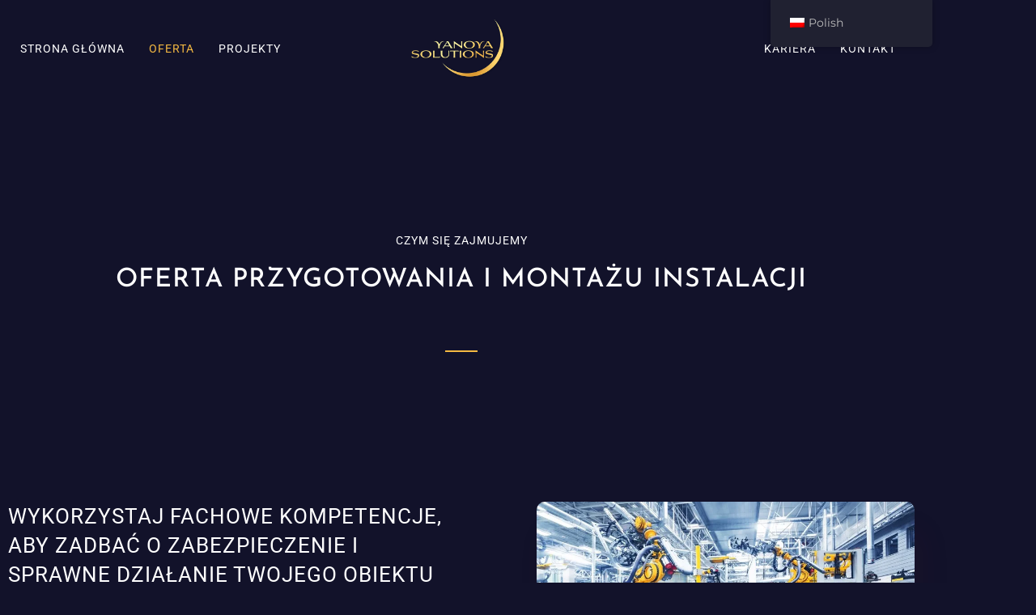

--- FILE ---
content_type: text/html; charset=utf-8
request_url: https://www.google.com/recaptcha/api2/anchor?ar=1&k=6LcOCK8pAAAAAMLmWerPafl3GBUn4m-i6V-8VYYT&co=aHR0cHM6Ly95YW5veWFzb2x1dGlvbi5ldTo0NDM.&hl=en&type=v3&v=PoyoqOPhxBO7pBk68S4YbpHZ&size=invisible&badge=bottomright&sa=Form&anchor-ms=20000&execute-ms=30000&cb=o9f6d3khoe8y
body_size: 48720
content:
<!DOCTYPE HTML><html dir="ltr" lang="en"><head><meta http-equiv="Content-Type" content="text/html; charset=UTF-8">
<meta http-equiv="X-UA-Compatible" content="IE=edge">
<title>reCAPTCHA</title>
<style type="text/css">
/* cyrillic-ext */
@font-face {
  font-family: 'Roboto';
  font-style: normal;
  font-weight: 400;
  font-stretch: 100%;
  src: url(//fonts.gstatic.com/s/roboto/v48/KFO7CnqEu92Fr1ME7kSn66aGLdTylUAMa3GUBHMdazTgWw.woff2) format('woff2');
  unicode-range: U+0460-052F, U+1C80-1C8A, U+20B4, U+2DE0-2DFF, U+A640-A69F, U+FE2E-FE2F;
}
/* cyrillic */
@font-face {
  font-family: 'Roboto';
  font-style: normal;
  font-weight: 400;
  font-stretch: 100%;
  src: url(//fonts.gstatic.com/s/roboto/v48/KFO7CnqEu92Fr1ME7kSn66aGLdTylUAMa3iUBHMdazTgWw.woff2) format('woff2');
  unicode-range: U+0301, U+0400-045F, U+0490-0491, U+04B0-04B1, U+2116;
}
/* greek-ext */
@font-face {
  font-family: 'Roboto';
  font-style: normal;
  font-weight: 400;
  font-stretch: 100%;
  src: url(//fonts.gstatic.com/s/roboto/v48/KFO7CnqEu92Fr1ME7kSn66aGLdTylUAMa3CUBHMdazTgWw.woff2) format('woff2');
  unicode-range: U+1F00-1FFF;
}
/* greek */
@font-face {
  font-family: 'Roboto';
  font-style: normal;
  font-weight: 400;
  font-stretch: 100%;
  src: url(//fonts.gstatic.com/s/roboto/v48/KFO7CnqEu92Fr1ME7kSn66aGLdTylUAMa3-UBHMdazTgWw.woff2) format('woff2');
  unicode-range: U+0370-0377, U+037A-037F, U+0384-038A, U+038C, U+038E-03A1, U+03A3-03FF;
}
/* math */
@font-face {
  font-family: 'Roboto';
  font-style: normal;
  font-weight: 400;
  font-stretch: 100%;
  src: url(//fonts.gstatic.com/s/roboto/v48/KFO7CnqEu92Fr1ME7kSn66aGLdTylUAMawCUBHMdazTgWw.woff2) format('woff2');
  unicode-range: U+0302-0303, U+0305, U+0307-0308, U+0310, U+0312, U+0315, U+031A, U+0326-0327, U+032C, U+032F-0330, U+0332-0333, U+0338, U+033A, U+0346, U+034D, U+0391-03A1, U+03A3-03A9, U+03B1-03C9, U+03D1, U+03D5-03D6, U+03F0-03F1, U+03F4-03F5, U+2016-2017, U+2034-2038, U+203C, U+2040, U+2043, U+2047, U+2050, U+2057, U+205F, U+2070-2071, U+2074-208E, U+2090-209C, U+20D0-20DC, U+20E1, U+20E5-20EF, U+2100-2112, U+2114-2115, U+2117-2121, U+2123-214F, U+2190, U+2192, U+2194-21AE, U+21B0-21E5, U+21F1-21F2, U+21F4-2211, U+2213-2214, U+2216-22FF, U+2308-230B, U+2310, U+2319, U+231C-2321, U+2336-237A, U+237C, U+2395, U+239B-23B7, U+23D0, U+23DC-23E1, U+2474-2475, U+25AF, U+25B3, U+25B7, U+25BD, U+25C1, U+25CA, U+25CC, U+25FB, U+266D-266F, U+27C0-27FF, U+2900-2AFF, U+2B0E-2B11, U+2B30-2B4C, U+2BFE, U+3030, U+FF5B, U+FF5D, U+1D400-1D7FF, U+1EE00-1EEFF;
}
/* symbols */
@font-face {
  font-family: 'Roboto';
  font-style: normal;
  font-weight: 400;
  font-stretch: 100%;
  src: url(//fonts.gstatic.com/s/roboto/v48/KFO7CnqEu92Fr1ME7kSn66aGLdTylUAMaxKUBHMdazTgWw.woff2) format('woff2');
  unicode-range: U+0001-000C, U+000E-001F, U+007F-009F, U+20DD-20E0, U+20E2-20E4, U+2150-218F, U+2190, U+2192, U+2194-2199, U+21AF, U+21E6-21F0, U+21F3, U+2218-2219, U+2299, U+22C4-22C6, U+2300-243F, U+2440-244A, U+2460-24FF, U+25A0-27BF, U+2800-28FF, U+2921-2922, U+2981, U+29BF, U+29EB, U+2B00-2BFF, U+4DC0-4DFF, U+FFF9-FFFB, U+10140-1018E, U+10190-1019C, U+101A0, U+101D0-101FD, U+102E0-102FB, U+10E60-10E7E, U+1D2C0-1D2D3, U+1D2E0-1D37F, U+1F000-1F0FF, U+1F100-1F1AD, U+1F1E6-1F1FF, U+1F30D-1F30F, U+1F315, U+1F31C, U+1F31E, U+1F320-1F32C, U+1F336, U+1F378, U+1F37D, U+1F382, U+1F393-1F39F, U+1F3A7-1F3A8, U+1F3AC-1F3AF, U+1F3C2, U+1F3C4-1F3C6, U+1F3CA-1F3CE, U+1F3D4-1F3E0, U+1F3ED, U+1F3F1-1F3F3, U+1F3F5-1F3F7, U+1F408, U+1F415, U+1F41F, U+1F426, U+1F43F, U+1F441-1F442, U+1F444, U+1F446-1F449, U+1F44C-1F44E, U+1F453, U+1F46A, U+1F47D, U+1F4A3, U+1F4B0, U+1F4B3, U+1F4B9, U+1F4BB, U+1F4BF, U+1F4C8-1F4CB, U+1F4D6, U+1F4DA, U+1F4DF, U+1F4E3-1F4E6, U+1F4EA-1F4ED, U+1F4F7, U+1F4F9-1F4FB, U+1F4FD-1F4FE, U+1F503, U+1F507-1F50B, U+1F50D, U+1F512-1F513, U+1F53E-1F54A, U+1F54F-1F5FA, U+1F610, U+1F650-1F67F, U+1F687, U+1F68D, U+1F691, U+1F694, U+1F698, U+1F6AD, U+1F6B2, U+1F6B9-1F6BA, U+1F6BC, U+1F6C6-1F6CF, U+1F6D3-1F6D7, U+1F6E0-1F6EA, U+1F6F0-1F6F3, U+1F6F7-1F6FC, U+1F700-1F7FF, U+1F800-1F80B, U+1F810-1F847, U+1F850-1F859, U+1F860-1F887, U+1F890-1F8AD, U+1F8B0-1F8BB, U+1F8C0-1F8C1, U+1F900-1F90B, U+1F93B, U+1F946, U+1F984, U+1F996, U+1F9E9, U+1FA00-1FA6F, U+1FA70-1FA7C, U+1FA80-1FA89, U+1FA8F-1FAC6, U+1FACE-1FADC, U+1FADF-1FAE9, U+1FAF0-1FAF8, U+1FB00-1FBFF;
}
/* vietnamese */
@font-face {
  font-family: 'Roboto';
  font-style: normal;
  font-weight: 400;
  font-stretch: 100%;
  src: url(//fonts.gstatic.com/s/roboto/v48/KFO7CnqEu92Fr1ME7kSn66aGLdTylUAMa3OUBHMdazTgWw.woff2) format('woff2');
  unicode-range: U+0102-0103, U+0110-0111, U+0128-0129, U+0168-0169, U+01A0-01A1, U+01AF-01B0, U+0300-0301, U+0303-0304, U+0308-0309, U+0323, U+0329, U+1EA0-1EF9, U+20AB;
}
/* latin-ext */
@font-face {
  font-family: 'Roboto';
  font-style: normal;
  font-weight: 400;
  font-stretch: 100%;
  src: url(//fonts.gstatic.com/s/roboto/v48/KFO7CnqEu92Fr1ME7kSn66aGLdTylUAMa3KUBHMdazTgWw.woff2) format('woff2');
  unicode-range: U+0100-02BA, U+02BD-02C5, U+02C7-02CC, U+02CE-02D7, U+02DD-02FF, U+0304, U+0308, U+0329, U+1D00-1DBF, U+1E00-1E9F, U+1EF2-1EFF, U+2020, U+20A0-20AB, U+20AD-20C0, U+2113, U+2C60-2C7F, U+A720-A7FF;
}
/* latin */
@font-face {
  font-family: 'Roboto';
  font-style: normal;
  font-weight: 400;
  font-stretch: 100%;
  src: url(//fonts.gstatic.com/s/roboto/v48/KFO7CnqEu92Fr1ME7kSn66aGLdTylUAMa3yUBHMdazQ.woff2) format('woff2');
  unicode-range: U+0000-00FF, U+0131, U+0152-0153, U+02BB-02BC, U+02C6, U+02DA, U+02DC, U+0304, U+0308, U+0329, U+2000-206F, U+20AC, U+2122, U+2191, U+2193, U+2212, U+2215, U+FEFF, U+FFFD;
}
/* cyrillic-ext */
@font-face {
  font-family: 'Roboto';
  font-style: normal;
  font-weight: 500;
  font-stretch: 100%;
  src: url(//fonts.gstatic.com/s/roboto/v48/KFO7CnqEu92Fr1ME7kSn66aGLdTylUAMa3GUBHMdazTgWw.woff2) format('woff2');
  unicode-range: U+0460-052F, U+1C80-1C8A, U+20B4, U+2DE0-2DFF, U+A640-A69F, U+FE2E-FE2F;
}
/* cyrillic */
@font-face {
  font-family: 'Roboto';
  font-style: normal;
  font-weight: 500;
  font-stretch: 100%;
  src: url(//fonts.gstatic.com/s/roboto/v48/KFO7CnqEu92Fr1ME7kSn66aGLdTylUAMa3iUBHMdazTgWw.woff2) format('woff2');
  unicode-range: U+0301, U+0400-045F, U+0490-0491, U+04B0-04B1, U+2116;
}
/* greek-ext */
@font-face {
  font-family: 'Roboto';
  font-style: normal;
  font-weight: 500;
  font-stretch: 100%;
  src: url(//fonts.gstatic.com/s/roboto/v48/KFO7CnqEu92Fr1ME7kSn66aGLdTylUAMa3CUBHMdazTgWw.woff2) format('woff2');
  unicode-range: U+1F00-1FFF;
}
/* greek */
@font-face {
  font-family: 'Roboto';
  font-style: normal;
  font-weight: 500;
  font-stretch: 100%;
  src: url(//fonts.gstatic.com/s/roboto/v48/KFO7CnqEu92Fr1ME7kSn66aGLdTylUAMa3-UBHMdazTgWw.woff2) format('woff2');
  unicode-range: U+0370-0377, U+037A-037F, U+0384-038A, U+038C, U+038E-03A1, U+03A3-03FF;
}
/* math */
@font-face {
  font-family: 'Roboto';
  font-style: normal;
  font-weight: 500;
  font-stretch: 100%;
  src: url(//fonts.gstatic.com/s/roboto/v48/KFO7CnqEu92Fr1ME7kSn66aGLdTylUAMawCUBHMdazTgWw.woff2) format('woff2');
  unicode-range: U+0302-0303, U+0305, U+0307-0308, U+0310, U+0312, U+0315, U+031A, U+0326-0327, U+032C, U+032F-0330, U+0332-0333, U+0338, U+033A, U+0346, U+034D, U+0391-03A1, U+03A3-03A9, U+03B1-03C9, U+03D1, U+03D5-03D6, U+03F0-03F1, U+03F4-03F5, U+2016-2017, U+2034-2038, U+203C, U+2040, U+2043, U+2047, U+2050, U+2057, U+205F, U+2070-2071, U+2074-208E, U+2090-209C, U+20D0-20DC, U+20E1, U+20E5-20EF, U+2100-2112, U+2114-2115, U+2117-2121, U+2123-214F, U+2190, U+2192, U+2194-21AE, U+21B0-21E5, U+21F1-21F2, U+21F4-2211, U+2213-2214, U+2216-22FF, U+2308-230B, U+2310, U+2319, U+231C-2321, U+2336-237A, U+237C, U+2395, U+239B-23B7, U+23D0, U+23DC-23E1, U+2474-2475, U+25AF, U+25B3, U+25B7, U+25BD, U+25C1, U+25CA, U+25CC, U+25FB, U+266D-266F, U+27C0-27FF, U+2900-2AFF, U+2B0E-2B11, U+2B30-2B4C, U+2BFE, U+3030, U+FF5B, U+FF5D, U+1D400-1D7FF, U+1EE00-1EEFF;
}
/* symbols */
@font-face {
  font-family: 'Roboto';
  font-style: normal;
  font-weight: 500;
  font-stretch: 100%;
  src: url(//fonts.gstatic.com/s/roboto/v48/KFO7CnqEu92Fr1ME7kSn66aGLdTylUAMaxKUBHMdazTgWw.woff2) format('woff2');
  unicode-range: U+0001-000C, U+000E-001F, U+007F-009F, U+20DD-20E0, U+20E2-20E4, U+2150-218F, U+2190, U+2192, U+2194-2199, U+21AF, U+21E6-21F0, U+21F3, U+2218-2219, U+2299, U+22C4-22C6, U+2300-243F, U+2440-244A, U+2460-24FF, U+25A0-27BF, U+2800-28FF, U+2921-2922, U+2981, U+29BF, U+29EB, U+2B00-2BFF, U+4DC0-4DFF, U+FFF9-FFFB, U+10140-1018E, U+10190-1019C, U+101A0, U+101D0-101FD, U+102E0-102FB, U+10E60-10E7E, U+1D2C0-1D2D3, U+1D2E0-1D37F, U+1F000-1F0FF, U+1F100-1F1AD, U+1F1E6-1F1FF, U+1F30D-1F30F, U+1F315, U+1F31C, U+1F31E, U+1F320-1F32C, U+1F336, U+1F378, U+1F37D, U+1F382, U+1F393-1F39F, U+1F3A7-1F3A8, U+1F3AC-1F3AF, U+1F3C2, U+1F3C4-1F3C6, U+1F3CA-1F3CE, U+1F3D4-1F3E0, U+1F3ED, U+1F3F1-1F3F3, U+1F3F5-1F3F7, U+1F408, U+1F415, U+1F41F, U+1F426, U+1F43F, U+1F441-1F442, U+1F444, U+1F446-1F449, U+1F44C-1F44E, U+1F453, U+1F46A, U+1F47D, U+1F4A3, U+1F4B0, U+1F4B3, U+1F4B9, U+1F4BB, U+1F4BF, U+1F4C8-1F4CB, U+1F4D6, U+1F4DA, U+1F4DF, U+1F4E3-1F4E6, U+1F4EA-1F4ED, U+1F4F7, U+1F4F9-1F4FB, U+1F4FD-1F4FE, U+1F503, U+1F507-1F50B, U+1F50D, U+1F512-1F513, U+1F53E-1F54A, U+1F54F-1F5FA, U+1F610, U+1F650-1F67F, U+1F687, U+1F68D, U+1F691, U+1F694, U+1F698, U+1F6AD, U+1F6B2, U+1F6B9-1F6BA, U+1F6BC, U+1F6C6-1F6CF, U+1F6D3-1F6D7, U+1F6E0-1F6EA, U+1F6F0-1F6F3, U+1F6F7-1F6FC, U+1F700-1F7FF, U+1F800-1F80B, U+1F810-1F847, U+1F850-1F859, U+1F860-1F887, U+1F890-1F8AD, U+1F8B0-1F8BB, U+1F8C0-1F8C1, U+1F900-1F90B, U+1F93B, U+1F946, U+1F984, U+1F996, U+1F9E9, U+1FA00-1FA6F, U+1FA70-1FA7C, U+1FA80-1FA89, U+1FA8F-1FAC6, U+1FACE-1FADC, U+1FADF-1FAE9, U+1FAF0-1FAF8, U+1FB00-1FBFF;
}
/* vietnamese */
@font-face {
  font-family: 'Roboto';
  font-style: normal;
  font-weight: 500;
  font-stretch: 100%;
  src: url(//fonts.gstatic.com/s/roboto/v48/KFO7CnqEu92Fr1ME7kSn66aGLdTylUAMa3OUBHMdazTgWw.woff2) format('woff2');
  unicode-range: U+0102-0103, U+0110-0111, U+0128-0129, U+0168-0169, U+01A0-01A1, U+01AF-01B0, U+0300-0301, U+0303-0304, U+0308-0309, U+0323, U+0329, U+1EA0-1EF9, U+20AB;
}
/* latin-ext */
@font-face {
  font-family: 'Roboto';
  font-style: normal;
  font-weight: 500;
  font-stretch: 100%;
  src: url(//fonts.gstatic.com/s/roboto/v48/KFO7CnqEu92Fr1ME7kSn66aGLdTylUAMa3KUBHMdazTgWw.woff2) format('woff2');
  unicode-range: U+0100-02BA, U+02BD-02C5, U+02C7-02CC, U+02CE-02D7, U+02DD-02FF, U+0304, U+0308, U+0329, U+1D00-1DBF, U+1E00-1E9F, U+1EF2-1EFF, U+2020, U+20A0-20AB, U+20AD-20C0, U+2113, U+2C60-2C7F, U+A720-A7FF;
}
/* latin */
@font-face {
  font-family: 'Roboto';
  font-style: normal;
  font-weight: 500;
  font-stretch: 100%;
  src: url(//fonts.gstatic.com/s/roboto/v48/KFO7CnqEu92Fr1ME7kSn66aGLdTylUAMa3yUBHMdazQ.woff2) format('woff2');
  unicode-range: U+0000-00FF, U+0131, U+0152-0153, U+02BB-02BC, U+02C6, U+02DA, U+02DC, U+0304, U+0308, U+0329, U+2000-206F, U+20AC, U+2122, U+2191, U+2193, U+2212, U+2215, U+FEFF, U+FFFD;
}
/* cyrillic-ext */
@font-face {
  font-family: 'Roboto';
  font-style: normal;
  font-weight: 900;
  font-stretch: 100%;
  src: url(//fonts.gstatic.com/s/roboto/v48/KFO7CnqEu92Fr1ME7kSn66aGLdTylUAMa3GUBHMdazTgWw.woff2) format('woff2');
  unicode-range: U+0460-052F, U+1C80-1C8A, U+20B4, U+2DE0-2DFF, U+A640-A69F, U+FE2E-FE2F;
}
/* cyrillic */
@font-face {
  font-family: 'Roboto';
  font-style: normal;
  font-weight: 900;
  font-stretch: 100%;
  src: url(//fonts.gstatic.com/s/roboto/v48/KFO7CnqEu92Fr1ME7kSn66aGLdTylUAMa3iUBHMdazTgWw.woff2) format('woff2');
  unicode-range: U+0301, U+0400-045F, U+0490-0491, U+04B0-04B1, U+2116;
}
/* greek-ext */
@font-face {
  font-family: 'Roboto';
  font-style: normal;
  font-weight: 900;
  font-stretch: 100%;
  src: url(//fonts.gstatic.com/s/roboto/v48/KFO7CnqEu92Fr1ME7kSn66aGLdTylUAMa3CUBHMdazTgWw.woff2) format('woff2');
  unicode-range: U+1F00-1FFF;
}
/* greek */
@font-face {
  font-family: 'Roboto';
  font-style: normal;
  font-weight: 900;
  font-stretch: 100%;
  src: url(//fonts.gstatic.com/s/roboto/v48/KFO7CnqEu92Fr1ME7kSn66aGLdTylUAMa3-UBHMdazTgWw.woff2) format('woff2');
  unicode-range: U+0370-0377, U+037A-037F, U+0384-038A, U+038C, U+038E-03A1, U+03A3-03FF;
}
/* math */
@font-face {
  font-family: 'Roboto';
  font-style: normal;
  font-weight: 900;
  font-stretch: 100%;
  src: url(//fonts.gstatic.com/s/roboto/v48/KFO7CnqEu92Fr1ME7kSn66aGLdTylUAMawCUBHMdazTgWw.woff2) format('woff2');
  unicode-range: U+0302-0303, U+0305, U+0307-0308, U+0310, U+0312, U+0315, U+031A, U+0326-0327, U+032C, U+032F-0330, U+0332-0333, U+0338, U+033A, U+0346, U+034D, U+0391-03A1, U+03A3-03A9, U+03B1-03C9, U+03D1, U+03D5-03D6, U+03F0-03F1, U+03F4-03F5, U+2016-2017, U+2034-2038, U+203C, U+2040, U+2043, U+2047, U+2050, U+2057, U+205F, U+2070-2071, U+2074-208E, U+2090-209C, U+20D0-20DC, U+20E1, U+20E5-20EF, U+2100-2112, U+2114-2115, U+2117-2121, U+2123-214F, U+2190, U+2192, U+2194-21AE, U+21B0-21E5, U+21F1-21F2, U+21F4-2211, U+2213-2214, U+2216-22FF, U+2308-230B, U+2310, U+2319, U+231C-2321, U+2336-237A, U+237C, U+2395, U+239B-23B7, U+23D0, U+23DC-23E1, U+2474-2475, U+25AF, U+25B3, U+25B7, U+25BD, U+25C1, U+25CA, U+25CC, U+25FB, U+266D-266F, U+27C0-27FF, U+2900-2AFF, U+2B0E-2B11, U+2B30-2B4C, U+2BFE, U+3030, U+FF5B, U+FF5D, U+1D400-1D7FF, U+1EE00-1EEFF;
}
/* symbols */
@font-face {
  font-family: 'Roboto';
  font-style: normal;
  font-weight: 900;
  font-stretch: 100%;
  src: url(//fonts.gstatic.com/s/roboto/v48/KFO7CnqEu92Fr1ME7kSn66aGLdTylUAMaxKUBHMdazTgWw.woff2) format('woff2');
  unicode-range: U+0001-000C, U+000E-001F, U+007F-009F, U+20DD-20E0, U+20E2-20E4, U+2150-218F, U+2190, U+2192, U+2194-2199, U+21AF, U+21E6-21F0, U+21F3, U+2218-2219, U+2299, U+22C4-22C6, U+2300-243F, U+2440-244A, U+2460-24FF, U+25A0-27BF, U+2800-28FF, U+2921-2922, U+2981, U+29BF, U+29EB, U+2B00-2BFF, U+4DC0-4DFF, U+FFF9-FFFB, U+10140-1018E, U+10190-1019C, U+101A0, U+101D0-101FD, U+102E0-102FB, U+10E60-10E7E, U+1D2C0-1D2D3, U+1D2E0-1D37F, U+1F000-1F0FF, U+1F100-1F1AD, U+1F1E6-1F1FF, U+1F30D-1F30F, U+1F315, U+1F31C, U+1F31E, U+1F320-1F32C, U+1F336, U+1F378, U+1F37D, U+1F382, U+1F393-1F39F, U+1F3A7-1F3A8, U+1F3AC-1F3AF, U+1F3C2, U+1F3C4-1F3C6, U+1F3CA-1F3CE, U+1F3D4-1F3E0, U+1F3ED, U+1F3F1-1F3F3, U+1F3F5-1F3F7, U+1F408, U+1F415, U+1F41F, U+1F426, U+1F43F, U+1F441-1F442, U+1F444, U+1F446-1F449, U+1F44C-1F44E, U+1F453, U+1F46A, U+1F47D, U+1F4A3, U+1F4B0, U+1F4B3, U+1F4B9, U+1F4BB, U+1F4BF, U+1F4C8-1F4CB, U+1F4D6, U+1F4DA, U+1F4DF, U+1F4E3-1F4E6, U+1F4EA-1F4ED, U+1F4F7, U+1F4F9-1F4FB, U+1F4FD-1F4FE, U+1F503, U+1F507-1F50B, U+1F50D, U+1F512-1F513, U+1F53E-1F54A, U+1F54F-1F5FA, U+1F610, U+1F650-1F67F, U+1F687, U+1F68D, U+1F691, U+1F694, U+1F698, U+1F6AD, U+1F6B2, U+1F6B9-1F6BA, U+1F6BC, U+1F6C6-1F6CF, U+1F6D3-1F6D7, U+1F6E0-1F6EA, U+1F6F0-1F6F3, U+1F6F7-1F6FC, U+1F700-1F7FF, U+1F800-1F80B, U+1F810-1F847, U+1F850-1F859, U+1F860-1F887, U+1F890-1F8AD, U+1F8B0-1F8BB, U+1F8C0-1F8C1, U+1F900-1F90B, U+1F93B, U+1F946, U+1F984, U+1F996, U+1F9E9, U+1FA00-1FA6F, U+1FA70-1FA7C, U+1FA80-1FA89, U+1FA8F-1FAC6, U+1FACE-1FADC, U+1FADF-1FAE9, U+1FAF0-1FAF8, U+1FB00-1FBFF;
}
/* vietnamese */
@font-face {
  font-family: 'Roboto';
  font-style: normal;
  font-weight: 900;
  font-stretch: 100%;
  src: url(//fonts.gstatic.com/s/roboto/v48/KFO7CnqEu92Fr1ME7kSn66aGLdTylUAMa3OUBHMdazTgWw.woff2) format('woff2');
  unicode-range: U+0102-0103, U+0110-0111, U+0128-0129, U+0168-0169, U+01A0-01A1, U+01AF-01B0, U+0300-0301, U+0303-0304, U+0308-0309, U+0323, U+0329, U+1EA0-1EF9, U+20AB;
}
/* latin-ext */
@font-face {
  font-family: 'Roboto';
  font-style: normal;
  font-weight: 900;
  font-stretch: 100%;
  src: url(//fonts.gstatic.com/s/roboto/v48/KFO7CnqEu92Fr1ME7kSn66aGLdTylUAMa3KUBHMdazTgWw.woff2) format('woff2');
  unicode-range: U+0100-02BA, U+02BD-02C5, U+02C7-02CC, U+02CE-02D7, U+02DD-02FF, U+0304, U+0308, U+0329, U+1D00-1DBF, U+1E00-1E9F, U+1EF2-1EFF, U+2020, U+20A0-20AB, U+20AD-20C0, U+2113, U+2C60-2C7F, U+A720-A7FF;
}
/* latin */
@font-face {
  font-family: 'Roboto';
  font-style: normal;
  font-weight: 900;
  font-stretch: 100%;
  src: url(//fonts.gstatic.com/s/roboto/v48/KFO7CnqEu92Fr1ME7kSn66aGLdTylUAMa3yUBHMdazQ.woff2) format('woff2');
  unicode-range: U+0000-00FF, U+0131, U+0152-0153, U+02BB-02BC, U+02C6, U+02DA, U+02DC, U+0304, U+0308, U+0329, U+2000-206F, U+20AC, U+2122, U+2191, U+2193, U+2212, U+2215, U+FEFF, U+FFFD;
}

</style>
<link rel="stylesheet" type="text/css" href="https://www.gstatic.com/recaptcha/releases/PoyoqOPhxBO7pBk68S4YbpHZ/styles__ltr.css">
<script nonce="JN0gwRVr6y1_OaTsJudo-w" type="text/javascript">window['__recaptcha_api'] = 'https://www.google.com/recaptcha/api2/';</script>
<script type="text/javascript" src="https://www.gstatic.com/recaptcha/releases/PoyoqOPhxBO7pBk68S4YbpHZ/recaptcha__en.js" nonce="JN0gwRVr6y1_OaTsJudo-w">
      
    </script></head>
<body><div id="rc-anchor-alert" class="rc-anchor-alert"></div>
<input type="hidden" id="recaptcha-token" value="[base64]">
<script type="text/javascript" nonce="JN0gwRVr6y1_OaTsJudo-w">
      recaptcha.anchor.Main.init("[\x22ainput\x22,[\x22bgdata\x22,\x22\x22,\[base64]/[base64]/[base64]/[base64]/[base64]/[base64]/[base64]/[base64]/[base64]/[base64]\\u003d\x22,\[base64]\\u003d\x22,\[base64]/ChU9ow58qw7rDtCE9wpk6w4DCo8KJTGLDiAheZ8OnQ8KwwpPCr8OCUD8cOMOyw6DCni3Dt8KUw4nDuMOAQ8KsGxAwWSw/[base64]/Cq8Kxw7TCgsO9UcOdw7gYwovCmMK/IkAPUzI0CcKXwqXCvFHDnlTCiBEswo0SwrjClsOoOsK/GAHDgW8Lb8OaworCtUxHRGktwqnChQh3w6B0UW3DnCbCnXEmI8Kaw4HDuMK3w7o5D1rDoMOBwrnCksO/AsOpesO/f8KBw6fDkFTDrgDDscOxKMKQLA3ClSl2IMO2wqUjEMONwqssE8KOw7BOwpBxOMOuwqDDt8KTSTcXw5DDlsKvOB3Dh1XCgsOeETXDtQhWLVBJw7nCnW7DpCTDuQ83R1/[base64]/Cp0XCll3DlsOUw5UKRcKtbsKDJHbCsBcfw4LClcO8wrBOw4/DjcKewpLDsFEeJMOkwqLCm8KSw4N/VcOXd23ChsOTBzzDm8KrS8KmV2RuRHNjw5AgV0NKUsOtWMKxw6bCoMKzw7IVQcKqX8KgHQNRNMKCw7LDnUXDn3vCsGnCoFBEBsKES8O6w4BXw68nwq1lMw3Ch8KuVAnDncKkR8Kgw51Bw51ZGcKAw6bCisOOwoLDmB/DkcKCw67ChcKofF3Ctmg5f8ONwonDhMKAwo5rBzopPxLCkSd+woPCvRp4w7jCnMOUw5HCg8OuwqzDnWPDnsOSw7jDj0fCjnTDlcKlHwp6wo9Gd0bCjsOaw4bCiEnDimPDssOJLw1/[base64]/CghlNFMOww6smTD/CqMKeB3ALw4gmDsO3VjJxesOMwrVdbMKBw7nDrHrCg8KFwoQMw412E8Ouw4lmflI/dSd0w6IHVhTDvHAfw6bDu8OWDVl+c8OpMcKWIj5jwoLCn35QZjNLPMKlwrnDgiB0wo9Pw6o6FHLDo37CiMKzKMKIwqHDm8O3wrfDucOBBkTCksKfYRzCu8ODwpEZwrLDnsK1wrd/T8Ouw5lSwqQLwqjDulMMw4BRaMOBwqgQIsOqw57CtMOaw7Nqwq7DhsOwA8K/[base64]/DlcKNGAzCp8KSwpJldhRJw4RIJcKnw6PClsORIlEywpEHTsO5wqBDGCdFw7NkZ1DCscKoZgjDvW4pcMOMwonCqMO9w4jDucO5w6d5w4TDjMKzw45Pw5HDpMKwwp/[base64]/[base64]/FhIFBThCGsKMwo3CmxsEw4TCnnHCjBfCgBlfw6XDrMKQw4dALl0Pw6XCuH/Ci8KhCEwMw6tsJcK1w6cvwrJTw7PDuG/[base64]/CiMO/w5XCk2QGwp1xw5rDjzbCuyVAwr7DicONwqnCgUElw65REsOnOcOFwrgGYcKwNxgKw5HCpl/[base64]/DvsO3w6vDuMKfcMK4wpASw6vCpHldd8OlOMKnw6DDiMO9woTDgMKhP8KFw5bCiydUwptDwrhWXj/DsV/[base64]/[base64]/Cpw8zw5Bmw4fCpldlw7A7SzvCpcK0woN3w6HCocOKb3AYwozDscK6w4EDDcO0w74Dw4bCucKKw6sVw4ZQwoHCjMOra1vDlETCt8OlUVRewoBrIkHDmsKPB8Klw6JQw5NNw4HDkMODw5VMwqLDu8O+w6jCk29ZTC3CqcKXwqzDjGhiw4FRwp/[base64]/dRvDrQN9w5cvw4DDl8OEYMKrwrTDvsKmwr3CjGxbw6bCq8KcDxvDrMOLw6JcJ8KrFztBOcKRX8Kpw7/DtWhyHcOGccOFw7rCmRjCiMO2V8OlGSnCjsKPC8KCw4s/WBcrbMK7E8Odw6HCncKXwowwRcKJaMKZw5ZTw6bCmsKsOHHDkU47wolyEWlxw7rDtCPCrsOMUn1pwpAIH1fDg8OQwp/ChMOzwonCtMKtwqjDuBkfwqbCq13DpMKowq4mHVLDlcKbwo7DvMKtwr9FwojDixEoUUXCmBbCqmANTnDDhA5cwpfCgyIwB8O5J1NUZMKnwqTDkcKEw4bDmk89Y8KxDcOyF8Odw5MjDcK6BcKfworDl1zCtcOwwpRawoXCiTMHLljCicONwotQSX4/w7ZUw58HFcK7w7TCkTkSw5E+EijDq8K8w5BFw5rDkMK7T8K7YwZyNh1Se8O4wqTCpcKWbxA/[base64]/w4XCoB9CVMKWwrTCqcKbwpEIwp/Ch3sVY8KRfk8VScOEw4ERPsOWW8ORHwPCkFthEcOqeirDkMO0JiDCiMKFw7zDlsKsKcOCwqnDo1/[base64]/Dq8KHKVvCoMOtK8K+wrViwqjDscKuHV/CmFMmw6nClhYbD8KPc2tVw7LCrsOww5bDssKoP3TCohh7KsO9LcKNacOdw65HBDXCo8O3w7vDpMOgwqrClMKXw44eEsK/[base64]/[base64]/[base64]/a8OKFcK7wqdaFcO/[base64]/DhHtYTcOJwq7Cmghdw5gHQ8OowrbCqMKjw7B5EMKQAixWw73DqcKXVcKLSMKkGsOxwrBqw4fDvWQEw7NzJjYbw6XDksO9wqbCtmlpf8O2wqjDncKVecOTP8OxXRwXw71Jw77CoMKmw4zCksOUB8OqwrlZwp4QXMObwrHCo2xqasOwAcOAwrhAFy/Dqw7DrF/DsxPDnsK/w4Ijw6LCssKtwq5MPCbDvCLDhRAww409aDjCllbCgsOmw5dQFwI2wpPCvcKww5/CmMKODS87w4oTwphAACR2U8KHWEbDsMOTw6vCpcKgw4DDjcOGwprCvWjCoMK3TnTChi0WH3pqwq/[base64]/DtMKewoHDqsK2w6fDlMOICHZpe1JqwoDCukljLcK7Y8K8MMKxw4IKwqrDqH9Nwqs6w55VwrJddnEkw5UNWigxHcKoLsO6JVsbw6zDtsKyw5LDtBcdXMOoRH7CjMOJCMOdcGjCp8OEwqo/IsOfb8Kww70lR8OmLMKAw40zw7l9wpzDq8K9wpDCiz/DmMKDw7NIecOqMsKmOsKVY03ChsOcaDATQScawpJhwpXCgsKhwoI6w6/CuSAGw4zCjsOlwo7DtsO8wr/CoMKSOcKfKsKHFHkmTMKCF8KwCMO/[base64]/Cn8K/w53CgQLCoMKsKwjCgsOIekM2w4cKw4XDsTLDn3bDmMKTw64+DAHDkG/[base64]/CvcKxDlnCnMKRZivDvQrDs1/Dt13CvMKBw6Z7w5jDin9CcXvDhsKcfMKlw6x3dUPCg8KXFSAbwoIkICU3F0cow4TCssO9w5Z6wofCmsKcOsOvAsK8AnTDjcKXAMOYAsOqw75gBSPCr8OVR8KKecKewoR3Hg8nwqvDvF8AFcOyworCi8OYw495wrbCvDhLXmJNB8O7B8Kmwrk5wqldWsK4R1F/wqfCk3bDqH/[base64]/CqwJQRMKFT8O/R8OIIsO9Z8OkY8KEw7PCtBPDjELDtsKdZmLCiVjCpsK4XcO4woDDtsO6w7xkw5TChU8NA17CpMKSw4TDsTjDnMO2wr8EMMOHJMObFcKkwqRPwp7Dk2/DrwfCpnPDqVjDjT/Dv8OowqRgw7rClsOKwrlKwrR6wqo7wp8vw6HDlMKhSjjDmHTCpRjCicOrUMOBU8KIVcOZasOcCMKXNQBYUQHChcKDEsOiwqgoHgJ1JsOWwqdEf8OGO8OdM8Ohwr/[base64]/Dvy3Cn8O2ZMK4KBnCiDXCiQXDh8O1LVBNwq3CqsKpw4pACwZqwofCqCXDksKGJmfClMKFwrPDpcKkwqvDncKHwpsbw7jCuVnCp37Ck0bDtcO9LxTCksO+HMO0cMKjDk8ww4/DjxnDkAtQw7/CjMOlwqsMGMKKGgRaKsKJw50XwpnClsOIHcKHIA9Ewr3DuU3Dmlo6CCnDlsOIwrxKw7JywpHCqVnCt8OtYcOvwqwABcO3JsK6wqbCpjI1N8KAVVrDulLDjhcpH8O0w7DDjjwqMsKiw7xWd8OXHw3ChMOYYcKvZMOlTz/DusO4D8O5CHwWbkLDt8K6GsKywr1fNm5mw6sCBsKpw7rDrcK2OMKaw7V8aVbDtEvCl0lxDcKkLcO2w4DDrSfDoMKrEMOQWHrCs8ObDHIXZGPCiy/CmsKzw7XDggDDomhGw7pPeQEDDFFpasK+wrTDugvDkDjDtMOew5klwoBzwrAhZMKgM8OFw6RkXjwTf3XDi1cZUMOHwo1GwrrCjMOpT8KzwrzCmMOQw5LClcO0OsKcwrlRTsOewo3Cj8OGwoXDnsObw54DD8K8UMOLw6/[base64]/[base64]/wrnDlCDDvmI+c8KiwqbDg8OWw79fw50lw6DCmmfDuh1fJ8OWwqzCvcKJIBRQasKSw71UwqbDmFTCp8K9TkVPw5wGwqc/fsKAXF83YcO6DsK9w5/Co0U1wotxwovDuk4Uwqoaw6XDgMKTd8K+w7jDrA1IwrVUORwPw4fDhcKVw4rDusKcU1bDi3nCucKZZUQQHX/DhcK6EsOEXTlpOBgWRmbCqcKIHSBTCFcvwoPDhgnDisKww75Gw43ChEAFwpMRwrd4XGzDjcORCsKwwo/Cu8KfUcOOfMO2FjtaPQllKm9cw6vCpkDCqXQVICfCo8KrZGnDk8KHOlHCqwAsUcKqcxPDo8K3woDCrGc7fsOJfMOTwoFIwq/CvsOnPSQYwqfDoMO1wqM2NwDCqcOzwo1Vwo/[base64]/CpnlZW8KeL8Oqw5DDr8KjwrYKwqZzC8O8X33CjDnDiGDCmMKRHMOIw71tEsOlWMO8wpzCtcOjPsOqfMKzw7rCh3gpEsKSTynCkGLDl2PDvWwhw4gpIXTDvMKIwp7CssOuEcOXGcOjV8KDeMOmKWN/wpUFexF6woTCpMO/cDDDi8K3VcK3wqsQw6YnU8O3w6vDu8KpCcKURBrDusOIM0tXFFTCqU1Pw6oQwqXCtcKURsKIN8KGw4h6w6EdFHwTFFfDosK+wp3DjsKdHksaMsKIAXkKwppWE14mO8OGfsOKBibCtz/Chg04wrDCpEnCjwzClUJbw4R1QQoFE8KRUcKuEx0dIh9/I8OmwpLDsRXDj8OVw6TDinHCkcKYwrweIyXCjcKUCsKPckh9w7kgwpPCh8ObwpPDscKrw70KTMKbw4thbcK6PFx6Sm3ClnPCrBTDrsKfwqjCgcOjwpPChy9xMsOVbQ7DocKkwpMzJkDDq3DDkXjDlMK/wqbDq8O5w7BMOGfCkSnCuWB/EcOjwoPCuTPCgEDCmXhnPsOLwq8ICwcULcKYwoIWw47CgsOlw7dVwpTDowk4woDCojLCm8KBwpRORWfCnTDDuVrCrBXDucOWw5pTwp7CoCFiSsKYahzDqDt8ByLCmXDDocOOw6/CgMKSwrvDnCvDg3g0dcOOwrTCpcOOeMKUw4FkwqDDj8K7wo8Kwo8Ew40PIcOVwplYKMKDwq8Xw7lvZMKpw7FRw6nDvm51w5vDkcKSdVLClzR/[base64]/w5rCpMOBHUEcwrd2ECHCjk7DqsKtw7YMw7tGw6vDvXLCqsOiwqPDu8OTfRMvw4zChHXCocOsVCTDnsKJL8K0woHCiwvCn8OAD8KvO2LChW9PwrXDg8KATcONwobCt8O2w5fDvkogw6jCshI4wpNrwq90wqrCosOQLGDDighnTwkwZj1sFsOewro2DcOiw687w5/DvMKDGsOKwp5YKgokw456PTFtw4ghNcOaXBQwwr/DoMKMwrUrdMOXZcOkw7vCjsKowoFEwoHDrcKMOsKlwoTDg2TCrisMBsODMQfDoGTCs1oGanbCvcK3woVMw4YFXMOJEh3ChcOjwpzCgMOmRx/DosO6woBcwohhGkdxFsOge1FSwq/[base64]/DuHbCs8OEw4/Ds8OrH3JrwrkAwrHDo1HCncO4wr3DmQBGDQ/DoMO8VixeNMKoQFkbw5nDqWLDjcKpMCjChMOib8KKw7fCrsK8wpTDoMOlwqjDl2h4wol8OsKKw4RGwr9Rw5PDoTfDoMOcLXzCtMOjKCzDjcOLW0RSNsKMV8KBwofCjsOBw5XDvR0wJ3/CssK7wrk8w4jDqEDCj8OowrHDj8OzwrJqw4DDi8K8fA7Dly1lCwHDhC1mw5RcIVTDgTbChcKSfSXDnMKlwo8XIw5aA8OwCcKNw53DscK/woXCvlUvY2DCqMOGDsKvwotpZVvCpMKGwoTCoBQ5ZUvCv8OpBcOewonCkykdwr1Owr/Do8OnUsOKwpzCgVbCrGdfw6/DhwhWwoTDmMKww6TCisK0X8OAwq3ChVXCtlnCgXNxwp3DkG7Dr8KXHGNfbcO/w5DDkAdtIUDCgcOgF8Kqwr/DsgLDhcOGKsOyOmRwa8OXYcOwZHUEQcOLCcKtwp/ChcKnwqbDoxJdw6tZw6/Dv8OJDcK5bsKpDcOoIsOiccKVw7LDvmPCiXbDk3B/B8Kfw4zChcKmwpnDpcK6ZMO6wp3DphM0KzHCkyDDhAZqXcKPw5jDlCTDglAJO8Kwwo1awrttfCfCl383UcKwwrnCgMOqwoVoKMKXWMKnwqtKwpQvwrLDqcKDwpMecV/[base64]/WmDCnsKowowpwpVZAExSw6zDukVGwqRywofCsxJzPRdQw5YkworCtlM1w7Bzw6nDlA3DvsOnMcOyw6PDtMKvfMO8w7NRHsKCwrA5w7c/w7XDnsORJk8rwqzCnMOqwoEKwrHCsgvDn8KcNyLDnAB0wr/CjcK3w7FDw5NkScKgeg9NeDUSCcOYR8KRwo1ICQXCocOKUknCkMOXwr7Du8KGw7sjdMKGIcKwBcKuYBdnwoIvTRHCqMKawps+w4cBPggSw7vCpBzDkMKawp5FwqJXEcOyC8Kaw4kvwrIbwrXDoDzDhsKiPXlMwr/DljfCvjHCgHHDlnrDqD/[base64]/SS1qQWfCusKcw5gKwqXDtgPDv8KZecKpw7oxRcKuwpbCncKcRQrDlULCo8KeZsOAw4nDsCLCoikqB8OOLsKOwrTDqD/[base64]/DvcKyw6rDhmLCkMObw5PDu8KZw4xdY3AhwrXCj2rDgMKBeF8mZsOxVRJKw6HCm8OLw5jDjRVswp05w6xswrPDjsKbLG0Hw53DjcOCecOcw4ZxJDLCgcODDms7w4dyZsKbw6HDnH/[base64]/CpSjCtldkYHvCjsKlYUPDhi8FQkfDrEQtwrA4M8KJUUjCnQplwoIpwqvCoUXDocOlwqhVw7oww5YIejTDksOLwoJeUBxewpvDswDCnsO5BsOHVMOTwr/ChDZUATVKVC/[base64]/[base64]/CscKBwr5JPsK4Q2XDnMOPDsKeFwoGT8KWTh0zBVAWwpbCtcKDL8ONwrIHRg7ClDrCksKTZ10FwqUDWsKnIBjDqsKoaiFGwozDucKlImtaJsKuwpB0CBZgKcKEYEzCiV7DiyhSeEXDvAkfw4N/woM0LwAsU0/DgMOSwptPLMOIKBtvAMK8YURjwrwKwpXDrHldVkrDkB/CkMKHIcKUwp/CjCtue8OswpJNVsKlJDzDh1gBJmQmAl7CiMOnw5jDt8KiwrrDmsOLR8K0Xlc9w5TDgm9twrttW8KZR1HCn8KrwrvCu8KBw4XDusOUccKTCcOZwpvCqHbCh8OFw71ofBddwqLDisKXecOLNsKKQ8KQwrYnGWUbQht/Q17Co1XDh07Ch8K4wr/ClDXDj8O6WMKHV8ObN3Ijwp8OOHcqwo4ewpHDkMOiwoRReFjDpcOJwq/ClAHDi8OjwqBDTMKhwoByJcKeZzPChTtbwrFRFULDtALChB3ClsORYcKLBmjCuMK8w67DsnAFw7bCucOww4XCocK9RMOwPnV3SMK9w6o8WmrCkV/[base64]/[base64]/Cg8OpFMO7w5TCmFPCm8O/bsOkHRrDsEtAwphLwodjb8OiwqDCtTQHwpZ3NTxvwr3CukDDjsOGSsK8wr/CrgoCQ37DojtOM2TDiX1Hw5YkRcOAwqtmTMKfw44WwrIONsK5BMO3w5rDtsKUwqQCIXTDrkzClXF/WFw4w6MtwovCr8KCw4s9dsOUw6zCvwPCnRnCjEbCk8KbwqpMw7TDgsOrQcOATcKXwpwowp4Max3DosOGw6LCkMKHFznDlMKEwoHCt2sZw6lGw5c+woZ5N1pxw57DrcKJXQFgw6FXKCxkK8OQYMKqwqhLbm3CusK/Xz7DpDsgJcO3f1rCqcObXcK5RhI5S1zDqsOkR3ZbwqnCtCTCl8K6KCvDn8OYPmBww6Vlwr0hw6oiw5thbMOWD3jCisKAEMOZdjZFwqHCiALCtMOnwoxqw4JfIcO5wq5yw5ZowojDg8OywqEUGFBzw5fDqcOgdsKzVlHDgRNVw6HCi8K6wrFAUC5ow7PDnsOcSwhCwo/DrMKId8OWw57DgHcke0HCtsOASsKqw6nDgBDDl8KnwpLCiMKTTVRANcKswpUwwqzCoMKAwpnCuB7DlsKjwpYhVMKCw7B+RcKzw44pN8O2HcKFw5NFLcK9E8KawpLDpVFmw6tcwqEQwrElNMOAw4hFw45ew7BbwpPCt8OJwq92JHDDo8K/w6YODMKGwpsew6AFw4bCrUPCv0wswq7CksOYwrN7w6kgcMOCX8KbwrDCvVPCvAHDslvDp8KeZsOdU8KeJ8KuOMOvw6l1w7LCt8KIw5XCoMOew4fDlcOSVwEgw6Z7UcOcKx/Do8KYPn3DumQkdsK5GsKcb8KXw7p6w4ZXw4Nfw7xOCVwdURDCiH42wrPDqsKicAzDmRrDqsO4wo55wpfDvm3Ds8O6G8K/YUAzNsOcQ8KaMz/Cq3fDqFdCe8Krw5TDrcKkw4jDoQ7DsMOGw7DDpWfCtwARw5Mow6dJwrBqw7fDuMKLw7HDjcKNwrEPQxsMFmTCosOAwoEnccKJYEsIw5I7w5TDoMKDwqYawoRKw6bDlcOmw5zDhcKMw6kHDAzDoGLCijUOw7o9w71aw6jDjmMkwpMcFMKpF8OGw7/Cqg5wA8K8ZcOtw4Jrw6lVw6cYw5fDq0AjwrZjNzZjF8OpeMO+wrjDs3I+csOYfE99OEJxLQc2w5rCgMOsw4R+w7QWFzMhGsKOw6FVw5k6wq7CgRlxw4LCoUwxwoDCoGsRDVFrRj5rPwpiw5ducsKtesOyOxzDvQLCmcKOw4E+dB/DolprwpHCrMKnwpjDlcKswoTDv8Oqw7QBw4DDuTjCh8KIasOuwqlWw7tyw45RBsOda0/DhhF2wp/DscOmS33DvxtCwrUEFsOlw47CnkzCtMKJbT/[base64]/w6YHDMONE8KSKMOif8O5w43DqzHCi8OFan8oDFbDlMOobMKTTSYZXQ0uwpJTwq10WcODw4APbhtmHcO3QMOPw7jCvirCk8OVwp7CtRnDizzDp8KUXcOzwoNKacKPcsKvdTbDrcORwpLDiz1Vwr/DqMKoXzDDm8K0wpLCuSPDncKkTUcZw6FjFsOxwqE6w73DvBnDmBlEesO9wqokOMKhT0rCtCxvw5bCpMOaJ8KHw7DCnFTDmsKpOifCsTrDvcOfGcOAUMONw77Dp8KBC8OuwqvCv8KDw6jCrD/DpcOII0FTTGPDo2IjwqNowoMjwpHCuCJ7B8KeUMOVJ8Oywo0bYcOqwovCpsKxfwfDoMK1w6wfK8KfSFtCwpJ/AsOdVw0OWkN0wrsgXGVaYMOhcsOGacOXwozDu8ORw5how5M2d8O0wptlS2YbwpjDl3wDGMOyJW4nwpTDgsKlw4BOw5fCmcKkXMO/w6nDphDCkcOaJMOSw4fClEnCtkvCo8O/wr1MwqzDqCDCsMOCXcKzFEzDssKAGsKqLsK9w4Qew7Ixw6oWbTnCkQjCnnXDiMOqLBxYCADDqzYQwqd9aATChcOmeygzJ8KQw5NJw67CiWfDmsKAw41Xw53DiMOVwrJoFMO/[base64]/CpmlRwrZlw7TCtB7CoMKSw6PDn13Ci0TCqyw6BcO0bsKaw5IiU1nDnMKsKMKawrvDjwgEwp7CkMKXUip8w4UMVsKrw4dMw77DonXDsVzCnHTDnxxiw5RrEgbDtm3DgsK3w4gUejLDn8KQYxwOwp3DkcKMwpnDnilQKcKiwoZTwrw/N8OPJ8O7fcOqwr4LH8OeGcKRTcO7w5zDkMKQTQ0TdCQvLw94w71Mw6DDgcKJPsKAFinDrMKYPHUcUsKCIcO0w4TDtcOGQj8hwr3CllLCmGvCiMOcw5vCqwdpwrYGARbDhlDDvcKhw7lydSw2eB7DhVfCgDjChcKGN8KywpDCkA8xwp7Cj8KOEcKRG8O/wolBC8OFKWsfKcOTwpJYdDJkB8Onw5JVEm5Sw7zDu0E5w4fDscORFcO/VjrDlSclW0rDkQV/[base64]/DhMOITXlPQgx9CV/[base64]/[base64]/LEXCiMOKR1zCvl/[base64]/DgyzCpMKLGcO2woUOw5heFsOTw49xdMOpwqwlCSjDusK/XsO9w7/DpcOqwpfCoTLDn8OIw5dHIcOea8OQZgvCkjrCgcKVCk3DicOZHMKXGl3DscOYIBIAw5DDnsKXP8OkJkzClArDusKSwprDtmkSd3IOwrskwog3w57Cm2nDocKcwp/DnB5IKwURwrcqWREkXGLCg8OZGMKvPGNBNRTDqsKDFnfDusKtd0rCoMO8LcO5wpEDwq0GXTvCpMOVwrXCn8OAw7vDqsO/w6zCnMOVw5/CmcONFMOpYBTDqELDhcOWW8OIw6oeEw9gFyHDuithVEHCpW4mw6cUPk1zaMOew4LDjsOAw63CgGjDi2zCoFtUH8ONdMKcw5pLIDvClHNMw6ZtwqTCgjNuwqnCqBPDlmAvHzLDiQnDkjpkw7orZMKVGcKVIVjDmMOzw4LChcOdw7/CksOLJcOxOcOBwqE8w47DjcKcwqxAwo7DlsONVWPCswkgw5DDlg7CsHXCicKqwqEAwqHCvXbCkg5FKsO1w7DClsOJBDjCu8OxwoA9w47CoDzCgcOjUsO9w7LDlsO/woM3IMKXLcOSwqDCuWfCsMOBw7zCuVbDmh40U8OeGMKcacK3w7Yqwo/DvXQACsOywprClHF9SMOGwqTDmMKFPcK8w6fDhcOIw79VOXNwwrBUUsK/w4zCoQYgwrjCjXvClQTCpcOow48QNMKUwoNGACtpw7vCtWlQW0w7fcKZBMOGWQvCjyvCu3Q/JRwKw6zCrXcvK8OLIcOMdlbDoXhTFMK9w6w/QsOHwqBgVsKXwoTCkWYveFRNHCdeOcKgw6nCvcKdeMOiwoxOw4rCojzCkidSw5/CiyDCkMKAwp01woTDvHbCm1ZJwqY4w4zDkiQ+wpsrw5/CnFXCrzFKLmYEZCZwwpbCg8O+BsKQUSQkZMO/woLCtMOIw4zCscOew5AeGyXCix09w4JMacO4wprDjW7CncK3w4Egw43CjsO6PCDDpsKxw7/DmDo/[base64]/[base64]/[base64]/ClwTDi8KnKlHCrMKUwo0gCRczA1nDnSDCmsO5EB9iw5pyBATDjcKzwpVdw7gcXcKEw5tCwrDCnMOmw4gyCl9kezPDnsKvPzjCpsKMw7/CicK3w5EXIsO5f1RXcT3Dp8KLwrd9EXLCsMKywqxgYwFKw4kxCGbDihLCpmcuw5nDrkHClcK+OMOHw74dw4okWBMZZQ5lwq/DlhtPw6nCljvCkXtfRWjChsO8QGjCrMOFfsO+woA5wo/Cu2lDwoBBw4IHw4HDtcOqV17DlMKRw4/DomjDhcOxw5TCk8KjUsKwwqTDrCIcacOSw5JARVZLwrfCmDDDoRlaE2LCrkrCmVhZbcOeFQNhwpsRw7sOw5rCgTvCiT/[base64]/DrcOOMMOPIwkXwqFXC2TDqsKwwpNAw6rCm0TCuGjDksOkVsOow7c5w75uXGbCjEnDqhlpTkHCtHPDksOBHyTDowUgw5TCksKQw7HDlFg6w7t1HRLCozNhwo3DvcOFHMOeWw8LAW/[base64]/[base64]/DqWXDrHnDuMKqVC/CtUfCg8OFD8Kiw4YIXcKhJT3Ch8KYw6XDkhjCqVXCtDkYworCsxjDmMOVPcKIcDlrQmzCjsOVwro5wqpiw4sUw7PDuMKzUcKacMKdwppvdBZuVsO7QXk4woYtJWQBwq8Gwqpoawc7ChhywqTDuCLDmUfDpMOAwrQDw4bChAfDg8OtVH3DoHNWwpjCsGM4ai/Di1EVw67DoAAnwpnCmcKsw5PColnDvALCjSd3XjYOw4/CkyIVwqPCj8OBwoHCqwIowqZaN0/Ci2Vawr7Dt8O0NxLCkMO2aiDCgQPCusO1w7nCvMOxwqvDv8OBdlPChcKqNDgaO8KWwojDmSIeYXgXT8KpJcKgRFPCo1bCmsOLXA3CnsK3M8OwdsOTwoA/[base64]/ChjbDgMOLw7cPwpbDjcKEw4J2IgrDisKQbMKyMcKFcsKmNcKSX8KYNidgejLComzCsMONUkHCicKmw7DCmsOFw5zCm0zCq2A0wrrCmRkHGi3DnlISw6PCgUDDowJAVEzDlxtVBcK7w4MTNkjCvcOSB8OQwr7DlsKfwp/CsMO5wqA/w4N5wqrCtQMGB0EiDMKzwo9ow7N7wrUxwozCs8OFXsKuO8OJXH5PVFQwwo9BDMKDCsKbD8OBw552w4Rxw63DrxR3bsOWw4LDqsOfwpsLwr/[base64]/Dr2PDqMK/YMO/NsKYw74lDGB2wrhqw6zCgMOmwoxsw5x3MnINJRTCp8KgV8KGw4PClcKfw70TwoMuCsOFI3nDocK9wprDscKdwp05N8OBBC/CrsO0wpLDgXIjY8K8FHfCsVLCgsKvBG0hwoVbTMO/w4rCpHFfUlI0wq7DjS7Dt8KUwo3CmSrCnsOdIWvDpGATw4Raw7TCpV3DpsOBwonCncKRbVl2JsOOa1kjw6fDpMOlaQMow7EUwrHCu8K8ZEUFBsOIwr4aL8KBOiw8w7/DkMOhwrhxEsOoa8KFw78vw6tdPcOPwp4dwprCvcOeJmDCiMKPw7x5wqZFw4HDvsKGBlEaE8OyDcKyTm7DpALCi8KXwqsCw5Fcwp3CmxUjb2/[base64]/w6jCrMOfV37CksKIw5wDw6sYwr15WBLClsO6wqQfwr7DpyPDuD7CscOsNcKHTiM9chJSw6bDmxgqw6XDnMK0wpvDpRRFNm3DucKhWMOUwrhgBm8ffcOnacKJKzc/TXbDv8O/eFFmwoBkwpUhPcKjwo/DscKlOcKrw4IqasOkwqLDp0bDgBBrGV0LDMOuw45Iw69nOQ41wqbDmhTCmMOSBsKcaWbDgMOlw7Q6w6FMSMO0AC/[base64]/AcKRwoxiJFwnI0vDrMKTBMKkw6HCtlfDg8KqwqvDoMKiwr7CkXE8ej7ClwDCgXMDJw1AwqIla8KdDAp5w53CujLDl2rCmcK1JMKxwr8YfcKEwo/CsErDjgYlw6jCisKRe18LwrfDqGtsecK2Jm7DmMO1H8OgwoQbwqcUwoJdw67DsTLCn8KRw7Qmw5zCpcOow4gQVR/CgTrCjcONw4IPw5HCiWDCvcO9wrDCvj55ZsKTwpZfw5APw5cxWQDDiDF0LmbCrMKAwo3Cnkt+wrkMw7AiwobChMOZUcOKDEPDpMKpwq/DncKofMKbYgPDlw1+TcKBFllqw6vDh1TDlsO5wpFvCAFbw7wLw6nCtsOZwr7Dk8Oxw6koIcOHw759wpXDpsOSOsKjwokjZ1HCpzDCvsO/worDjQQhwpZjesOkwrrDpsKpdsKGw6JVw4nCsnkUGmgpKG05En/CucOwwpxCSEDDk8OgHCTCmENmwq3DrsKAwrnDkcOtQEEhYAEpAVkwN03DgsOFfQIbwpXCgi7DqMOiSmYTw6dUwqYCwrPDssOSw5EEPEJICMKEQi8rwo4ddcKxfTvCnMOVwoZCwrjDmcKyNsKcwrzDtH/CoFAWw5DDnMOtwpjDjF7CiMKgwofCo8OkVMKiHsKQMsKkwp/CjsO/IcKlw4/ClsO4wp4sbjLDilbCo3F3w5g0FMKPwohSE8OEw5FwVsKDEMOJwpsmw547alLDhMOpdA7DqV3CmgLCsMOrN8O4wqpJwoTDrUoXJwEtw6d9wocYMsKCL0HDgiBCRjDDl8KZwoE9WMK8bcOkwq4JF8Khw6pJFGc4wofDtMKfJn/[base64]/[base64]/DjChiwqwjED0aC1UBPcKddUsaw7NJw7fCsxRyShbCvxLCvcK7X3g1w5Q1woAhMcOhAUB9w7nDv8OKw7sUw7fDin3DvMOLDQ1/dwwTw7IXDMKiw4DCkAhkw7bCtR5XJAPCgsKkw5nCscOxwoU1woLDgygPwrvCosOGM8O/woELwpbDrS3DocOQFSRqRcKIwpsKeGYew48iCkIGTMOzBMOlw6/Ch8OlFgkAPTMSesKRw4FzwrFkKWvClg0tw6XDpG4Sw5cSw67CnEkmUlPCvcOzw45sIMOwwqTDs3fDr8O5wq7DkcOAR8O4w7fCjUExwo9fXMK3w6/DtMOOGCI/w4nDg1vCocOYMyjDv8OpwoPDm8OGwo7DoxbDmsKaw4HCsX8BA2kLcCRJLsKCO3EyQChYezfCkDLDhkRaw6/DoxcgGMOew4UEwrLChxPDjRPDjcKiwqppCVMvRsO4UBnCpsO1MwTCmcO1w45RwpgGMcOaw7JOcsOfaAB/Y8OSwpPDsWx+w6nCiErDqHXCgS7DisOnwqUiwovCgAbDpHd5w4s7wqTDisOZwqwSSljDjMKiWxZyCVFFwr5gE17Cl8OEdMKmK2BiwoxPw7tOasKNbcO3w5nDlsKew4/Djyc+c8KaBl7CsH1YDycswqRCeVcmU8K6M0ZbYUBAWEkASBlqCcKoGgN1w7TDqFfDiMK9w60gw7fDuQHDiHJwXsKyw4/CnF45U8K+PEvCtsOswqkhw73CplM2wrDCucO/[base64]/Dk8KQwq4bwpTCosK3w51kEEltwobCpMOdwo3CtcOHwqAVaMOUw4/DocK1XsOwFMODD0ROIsOBw73CvwcAw6bDs1szw5Zhw43DsQlRbcKGAsKfQcOJR8OOw5UDOsOTBSrCrcOxN8Kzw7UYcU3DtMK3w6XDpAfDoHYVf35yGXkTwrHDombDnQnDt8ObDW7DqSHDm2XCnA/Co8OWwrgrw6M7cUoowoLCh3cSw4PDscO/wqjChV4mw67DrmkzUFoMw6Z2ZsOyw6/[base64]/EWPDnUNtNirClSNYLcKpw54YACBKfyDCrMOGBER9w73CtwzDrMOrw5AxNzTDhMOoaC7CpyQLCcKRVFdpw5nCkmzCucOuw4xHwr0VO8OfW0bCm8KKw5pjDlXDr8KySDDCl8KJesOhw43Chgc5w5LDvU5MwrEOD8OjblbCoUzDky3Cg8K0a8OMwqkuecO/FMO+XcOALcK8HX/CsAZBT8KcY8K/CD4Uwo3DtMO2wqElO8OIciDDksOzw6/CkkwQTcKrwrN+wpYxw5/CvmQcGMOtwq1yQcO/[base64]/Do0bDr3rCjyXDl3MQw7MLwp/[base64]/wqTDm8K/bsKhwrxxwq/DkB4Swr3CsMOmUcO+P8K5wrLCt8KhJsOtwrJaw7XDqcKVMmgYwq7Cgnpiw5t9LmtBwq/[base64]/Dt8K+wq97FcKcPsKEw45xwrDDoTzCrMK8w7fDrsKYKsKwX8KAEw05w7jClgTCgzfDp1t9w511w43CvcO2w5VxP8KWY8OVw4vDsMKnecK3worCgVjCqnrChD7Cgkhsw59aJ8KTw7BlEkQqwqDCtXBKdQXDrHfChsO+dEJew6nCiSnDsn4Zw5Fawq/CtcO6wqVsd8Ohf8KvcMOZwrsPwrrCsUAJAsKUR8K6w43CgsK4woTDocKxdMKow6nCgsONw5TCicK0w6BDwqR+TQY1PMK2w4XDlsODB0J8M0E+w6AIGR3Cn8OxPcKew7LCv8Otw6vDksOaAcOvJzDDpsKpNsOjXi/DiMK/woFfwrnDhcORw47Dpz3ClFTDt8K5WGTDq0TDjHdZwo7CusO3w4AGwq/CjMKnIcK9woXCs8KmwrN4WsKFw43DoTDDmEXDrQ3CgwLDosOBTsKZwqLDrMOqwrzDjMOxw7jDq03DuMOwfsOQNELDjsObN8KEwpUfI0kJAsOAQcO5QgwrKh/DrMK3w5DCuMOkwoFzwp0eJnfDkEfCgRPDrMKsw57CgA8Hw6cwZSMOwqDDiXXDmnxmFWjCrEZ0w7fCgw7CosKJw7bDtG/ChsOpwrlnw4wpw6lKwqfDicOqw5HCvzxaTAB0fB4TwoXDhsO8wq/CicO5w6bDlUbCrzo2aCZWN8KXe1jDhi4Fw4jCpMKfDcOjw4tfE8KtwrXCrsKxwqwWw43DucODw6zDqcO4YMOVYTrCr8OAw5TCpxfCsS3DksKTwo3DohxxwpYww6plwojDjcO7XxdYBC/[base64]/Do2Y0ExbCg8OlwoctQHZgw4TDuXAxZS3CmVI9JMK7RHJywoLDlCnCkWd6w7kpw6sIBDTDl8KAHkQLDCMCw73DoS0vwqjDl8KefWPCpcKQw5fDskjDlk/Cn8KLwp3CpcKewpw0NsO4wpbCrkfCvUXCo1rCoTt4wpRrw6LDihjDgQMdCMKBecKpwoRzw6ZLNynCqQxswpgPI8KCNFBjw6c5w7ZTwoM+wq/[base64]/CjcKWw70dX8Oow75dLiTDr1bCuHbCs03DtyUab33DrcOEw5bDr8Kxw4LChUVWVXzCqHNXScO6w57Cj8Kvwo7CgADDn1IvWEsvB3U9fETDjlLDisKcwpDCkMKAJsOOwrLCp8O1YWfClErDrX7Dj8O4KsOAwqzDhsKdw6/DhMKVEztBwopSwpvDuXVhwqXCncO/wpEhwqVgwpnCuMOHWwHDrHTDlcOawpkPw40LOsKYwp/ClhLDu8OKw4fCgsOfUkLCrsKJw4TDhnTDtMKEYDDChX8Pw5TCv8OSwpsmQ8Oew67CizlCw79gw57CvMOGacOMHzDCj8KOc3vDsWIjwqvCuV4/wq1ow6FYTDPDplJVwpBhwostw5Igw4d5wotUEkzCkXzDgMKCw4PDt8Kuw4MDw6FcwqNLwqjCtMOHBSlJw6g9wqEswqnCiDrDpcOrf8Klc1/CmC5OesOfRHJbS8Kxwq7DjAnCkCQzw6B2wpfCkcOzwrFsZMOEw5Eww7cDMTwmwpRMCG9Ew6/[base64]\\u003d\\u003d\x22],null,[\x22conf\x22,null,\x226LcOCK8pAAAAAMLmWerPafl3GBUn4m-i6V-8VYYT\x22,0,null,null,null,1,[21,125,63,73,95,87,41,43,42,83,102,105,109,121],[1017145,739],0,null,null,null,null,0,null,0,null,700,1,null,0,\[base64]/76lBhnEnQkZnOKMAhk\\u003d\x22,0,0,null,null,1,null,0,0,null,null,null,0],\x22https://yanoyasolution.eu:443\x22,null,[3,1,1],null,null,null,1,3600,[\x22https://www.google.com/intl/en/policies/privacy/\x22,\x22https://www.google.com/intl/en/policies/terms/\x22],\x22xFFHe6ko3I5dNmTlualOqkuhPHvi/jefUM7tYYx836U\\u003d\x22,1,0,null,1,1768815148269,0,0,[143],null,[166],\x22RC-9HEOnxjDxFFnIw\x22,null,null,null,null,null,\x220dAFcWeA4F89ozirRIK4cwRCNIdPFX8vUALhVjvTVCA6UvHvrZk1MuuF8EZ0_LlfyuQhY1tsX7YlkK3ZYzx1Ur6u4PXsS3GE2RUw\x22,1768897948073]");
    </script></body></html>